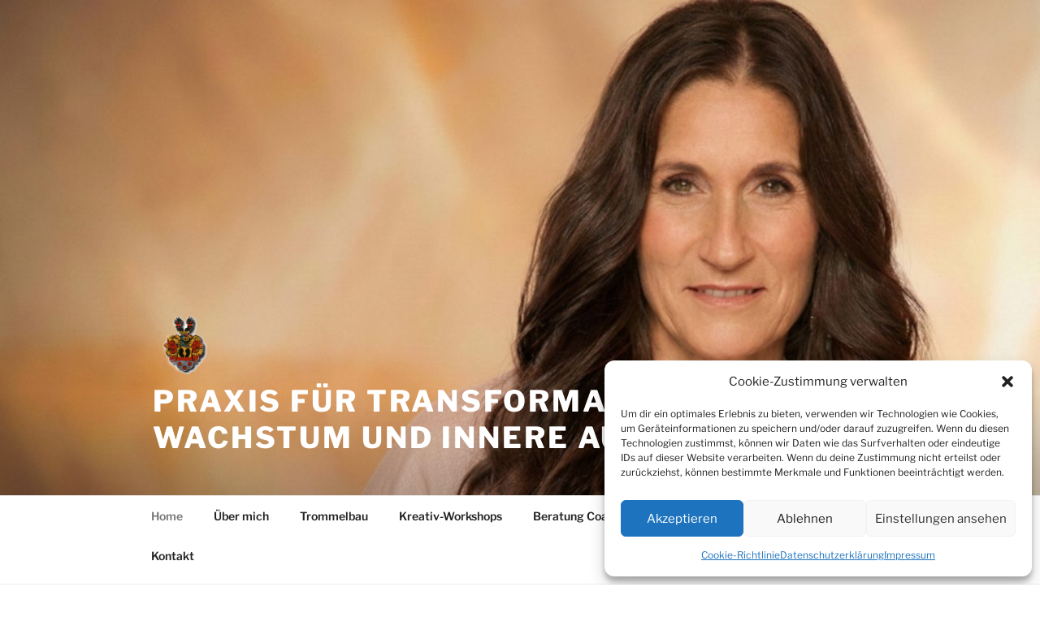

--- FILE ---
content_type: text/css
request_url: https://brie-schamanin.com/wp-content/uploads/fonts/1842e47c4cd9b4ad756ba48ea0796264/font.css?v=1765130822
body_size: 694
content:
/*
 * Font file created by Local Google Fonts 0.24.0
 * Created: Sun, 07 Dec 2025 18:07:02 +0000
 * Handle: bwg_googlefonts
 * Original URL: https://fonts.googleapis.com/css?family=Ubuntu&amp;subset=greek,latin,greek-ext,vietnamese,cyrillic-ext,latin-ext,cyrillic
*/

/* cyrillic-ext */
@font-face {
  font-family: 'Ubuntu';
  font-style: normal;
  font-weight: 400;
  src: url(https://brie-schamanin.com/wp-content/uploads/fonts/1842e47c4cd9b4ad756ba48ea0796264/ubuntu--v21-normal-400.woff2?c=1765130822) format('woff2');
  unicode-range: U+0460-052F, U+1C80-1C8A, U+20B4, U+2DE0-2DFF, U+A640-A69F, U+FE2E-FE2F;
}
/* cyrillic */
@font-face {
  font-family: 'Ubuntu';
  font-style: normal;
  font-weight: 400;
  src: url(https://brie-schamanin.com/wp-content/uploads/fonts/1842e47c4cd9b4ad756ba48ea0796264/ubuntu-cyrillic-v21-normal-400.woff2?c=1765130822) format('woff2');
  unicode-range: U+0301, U+0400-045F, U+0490-0491, U+04B0-04B1, U+2116;
}
/* greek-ext */
@font-face {
  font-family: 'Ubuntu';
  font-style: normal;
  font-weight: 400;
  src: url(https://brie-schamanin.com/wp-content/uploads/fonts/1842e47c4cd9b4ad756ba48ea0796264/ubuntu-greek-ext-v21-normal-400.woff2?c=1765130822) format('woff2');
  unicode-range: U+1F00-1FFF;
}
/* greek */
@font-face {
  font-family: 'Ubuntu';
  font-style: normal;
  font-weight: 400;
  src: url(https://brie-schamanin.com/wp-content/uploads/fonts/1842e47c4cd9b4ad756ba48ea0796264/ubuntu--v21-normal-400.woff2?c=1765130822) format('woff2');
  unicode-range: U+0370-0377, U+037A-037F, U+0384-038A, U+038C, U+038E-03A1, U+03A3-03FF;
}
/* latin-ext */
@font-face {
  font-family: 'Ubuntu';
  font-style: normal;
  font-weight: 400;
  src: url(https://brie-schamanin.com/wp-content/uploads/fonts/1842e47c4cd9b4ad756ba48ea0796264/ubuntu--v21-normal-400.woff2?c=1765130822) format('woff2');
  unicode-range: U+0100-02BA, U+02BD-02C5, U+02C7-02CC, U+02CE-02D7, U+02DD-02FF, U+0304, U+0308, U+0329, U+1D00-1DBF, U+1E00-1E9F, U+1EF2-1EFF, U+2020, U+20A0-20AB, U+20AD-20C0, U+2113, U+2C60-2C7F, U+A720-A7FF;
}
/* latin */
@font-face {
  font-family: 'Ubuntu';
  font-style: normal;
  font-weight: 400;
  src: url(https://brie-schamanin.com/wp-content/uploads/fonts/1842e47c4cd9b4ad756ba48ea0796264/ubuntu--v21-normal-400.woff2?c=1765130822) format('woff2');
  unicode-range: U+0000-00FF, U+0131, U+0152-0153, U+02BB-02BC, U+02C6, U+02DA, U+02DC, U+0304, U+0308, U+0329, U+2000-206F, U+20AC, U+2122, U+2191, U+2193, U+2212, U+2215, U+FEFF, U+FFFD;
}
